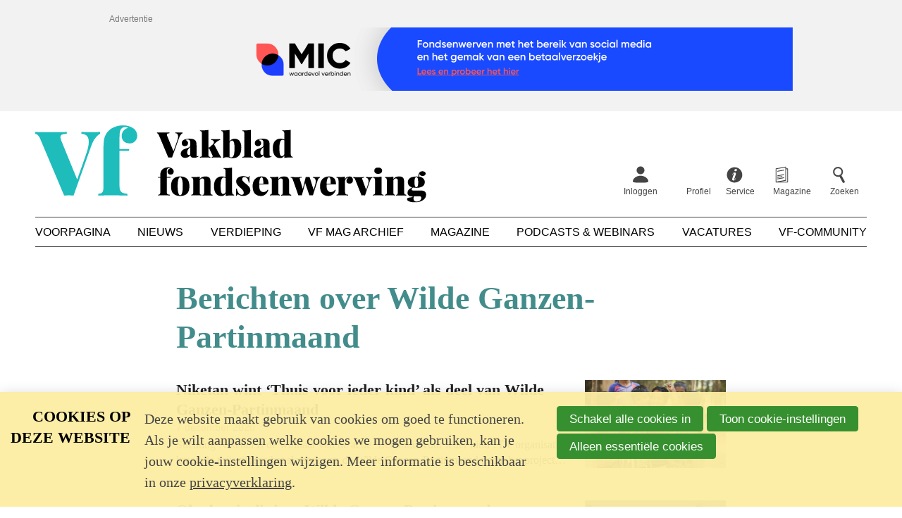

--- FILE ---
content_type: text/html; charset=UTF-8
request_url: https://www.fondsenwerving.nl/label/Wilde%20Ganzen-Partinmaand
body_size: 6436
content:
<!DOCTYPE html>
<html lang='nl' class='no-js'>
<head>

<script type='text/javascript' src='/ui/uibase/script/setcookie.js?r=2b0fb64fe3071088dc4630093935479cfe20b7f0'></script>
<script type='text/javascript' src='/l/cookie_control/filter/default/6b86b273ff34fce19d6b804eff5a3f5747ada4eaa22f1d49c01e52ddb7875b4b'></script>
<meta itemprop="pb:time" content="1650699960">
 <meta name='generator' content='Procurios' />
    <meta charset='UTF-8' />
    <meta http-equiv='X-UA-Compatible' content='IE=edge' />
    <title>Berichten over Wilde Ganzen-Partinmaand - Vakblad fondsenwerving</title>
    <meta name='viewport' content='width=device-width, initial-scale=1' />
    <meta name='author' content='Vakblad fondsenwerving' />
    <link rel='apple-touch-icon' sizes='180x180' href='/ui/vakblad-fondsenwerving/img/favicon/apple-touch-icon.png'>
    <link rel='icon' type='image/png' sizes='32x32' href='/ui/vakblad-fondsenwerving/img/favicon/favicon-32x32.png'>
    <link rel='icon' type='image/png' sizes='16x16' href='/ui/vakblad-fondsenwerving/img/favicon/favicon-16x16.png'>
    <link rel='manifest' href='/ui/vakblad-fondsenwerving/img/favicon/site.webmanifest'>
    <link rel='mask-icon' href='/ui/vakblad-fondsenwerving/img/favicon/safari-pinned-tab.svg' color='#25bdbe'>
    <link rel='shortcut icon' href='/ui/vakblad-fondsenwerving/img/favicon/favicon.ico'>
    <meta name='msapplication-TileColor' content='#25bdbe'>
    <meta name='msapplication-config' content='/ui/vakblad-fondsenwerving/img/favicon/browserconfig.xml'>
    <meta name='theme-color' content='#ffffff'>

    
    

<link rel='stylesheet' type='text/css' media='print' href='/cache/31341vd1lby8o.f0269df87ac8.css' />
<link rel='stylesheet' type='text/css' media='screen' href='/cache/12rjcoxtu8wfq.f0269df87ac8.css' />

    
        <meta property='og:type' content='website' />
        <meta property='og:title' content='Berichten over Wilde Ganzen-Partinmaand - Vakblad fondsenwerving' />
        
        <meta property='og:image' content='https://www.fondsenwerving.nl/ui/vakblad-fondsenwerving/img/share-default.png?scaleType=6&width=1200&height=630'>

        <meta name='twitter:card' content='summary' />
        <meta name='twitter:site' content='Vakblad fondsenwerving' />
        <meta name='twitter:title' content='Berichten over Wilde Ganzen-Partinmaand - Vakblad fondsenwerving' />
        
        <meta name='twitter:image' content='https://www.fondsenwerving.nl/ui/vakblad-fondsenwerving/img/share-default.png?scaleType=6&width=1200&height=630' />
    

    <script async src="https://cdn.onthe.io/io.js/uz3t0pAMVAtB"></script>

    <link rel='stylesheet' type='text/css' media='screen' href='/ui/uibase/style/pbutil.css?rev=936ee22c6760c7601820a01aadeb5a63a9c84a35' />
<script type='text/javascript' src='/ui/uibase/script/prototype/prototype-min.js?rev=2ce7626cd5fcfb3042f3ce6c532d9fd6b7e4e352'></script>
<script type='text/javascript' src='/ui/uibase/script/pblib/pblib.js?rev=5e32947e78aa697d7e6d9cc8ed597dcc7a26fa91'></script>

    <link rel='stylesheet' media='screen' href='/ui/vakblad-fondsenwerving/article-templates/publicNoticeBanner/publicNoticeBanner.css?rev=880c7cd53b9f45b97b4004f12bd26afd11b1ad5b' type='text/css' />
<link rel='alternate' type='application/atom+xml' title='Weblog RSS Feed' href='https://www.fondsenwerving.nl/l/rss/collect/weblog/37014?tag=Wilde+Ganzen-Partinmaand' /><script src="/ui/uibase/vendor/procurios/amdLoader/dist/amdLoader.js?rev=b1a6a7ceda19f51c6a18587a2b15ca17675e5d29" data-main data-rev="f0269df87ac8"></script>
<meta name='google-site-verification' content='google-site-verification=HWfKGnxe3wTI7_dkV2a_vbzLt' />
<script type='text/javascript'>var digitalData = {"page":{"attributes":{"PBSiteID":"22962"},"pageInfo":{"pageID":"27142","pageName":"Berichten over Wilde Ganzen-Partinmaand","language":"nl_NL","breadCrumbs":["Home","Nieuws","Berichten over Wilde Ganzen-Partinmaand"]}},"user":[{"segment":{"loggedIn":"no"},"profile":[{"profileID":"-","countryCode":"US","attributes":[]}]}],"component":[{"componentInfo":{"componentID":"37014","componentName":"Nieuwsberichten"},"attributes":{"componentType":"PostList","componentModule":"Weblog"}}],"cookiePolicy":{"acceptancePolicy":"optIn","cookieTypeCategory":{"tracking":"tracking","statistics":"tracking","external":"external","functional":"essential"},"allowedCookieTypes":{"functional":true,"preferences":false,"statistics":false,"tracking":false,"external":false}},"pageInstanceID":"production"}</script>
    <script>
        window.dataLayer = window.dataLayer || [];
        function gtag(){ dataLayer.push(arguments); }

        gtag('consent', 'default', {"ad_storage":"denied","ad_user_data":"denied","ad_personalization":"denied","analytics_storage":"denied","functionality_storage":"denied","personalization_storage":"denied","security_storage":"granted"});
    </script>
<script>
    (function(w,d,s,l,i){w[l]=w[l]||[];w[l].push({'gtm.start':
        new Date().getTime(),event:'gtm.js'});var f=d.getElementsByTagName(s)[0],
        j=d.createElement(s),dl=l!='dataLayer'?'&l='+l:'';j.async=true;j.src=
        '//www.googletagmanager.com/gtm.js?id='+i+dl;f.parentNode.insertBefore(j,f);
    })(window,document,'script','dataLayer','GTM-W4ZRCWN');
</script>
<link rel='stylesheet' media='screen' href='/ui/vakblad-fondsenwerving/components/pager/pbuic-pager.css?rev=5f6b1dcc3e6d5985cf4cfa0883920a2094c286f1' type='text/css' />
<link rel='stylesheet' media='screen' href='/ui/vakblad-fondsenwerving/modules/mod_weblog/style/weblogIntroductions.css?rev=21983ff6632d95345abe59b7dc5fe9525032f621' type='text/css' />
<link rel='stylesheet' media='screen' href='/files/mod_cookie_control/style/cookie-control.css?rev=47fa83acee758c80248c8a782271fc5d0f928fc4' type='text/css' />
<script src='/a/module/mod_cookie_control/script/cookie-control.js?rev=7bf44ede546893e6962803330cfe9044255e761a'></script>
<link rel='stylesheet' media='screen' href='/ui/vakblad-fondsenwerving/article-templates/publicNoticeBanner/publicNoticeBanner.css?rev=880c7cd53b9f45b97b4004f12bd26afd11b1ad5b' type='text/css' />

    
</head>
<body class=''>
<noscript>
    <iframe src="//www.googletagmanager.com/ns.html?id=GTM-W4ZRCWN" height="0" width="0" style="display:none; visibility:hidden"></iframe>
</noscript>
<!-- ProBaseSpider noIndex -->
<div class='site' data-article-type='default'>

    
    <header class='header'>
        <div class='header__pre'>
            
            <div
    id='art_26789'
    class='article '
    >
        <div class='article_content article_dynamic'><div class='publicNoticeBanner'>
        <div class='publicNoticeBanner__inner'>
            <div class='publicNoticeBanner__center'>
                <h2 class='publicNoticeBanner__title'>Advertentie</h2>
                                                            <a class='publicNoticeBanner__link' href='https://bit.ly/3GA0eq1' target='_blank' rel='noopener noreferrer'>
                                    <picture>
            <source media='(min-width: 990px)' srcset='/l/library/download/urn:uuid:1d646a36-97ac-444e-bbc5-bc2e62416e9f/banner+vf+advertentie+970+x+90+pixels.png?scaleType=3&width=970&height=90'>
            <source media='(min-width: 748px)' srcset='/l/library/download/urn:uuid:0980f5a1-3a5d-47a9-94a9-faf5480e91eb/banner+vf+advertentie+728+x+90+pixels.png?scaleType=3&width=728&height=90'>
            <source srcset='/l/library/download/urn:uuid:2de999b1-1652-4cf9-996f-c8f2f4f75b0b/banner+vf+advertentie+320+x+50+pixels.png?scaleType=3&width=320&height=50'>
            <img class='publicNoticeBanner__image'
                 src='/l/library/download/urn:uuid:1d646a36-97ac-444e-bbc5-bc2e62416e9f/banner+vf+advertentie+970+x+90+pixels.png?scaleType=3&width=970&height=90'
                 alt='MIC: Fondsenwerving met het bereik van social media en het gemak van een betaalverzoekje'>
        </picture>
    
                        </a>
                                                                    </div>
        </div>
    </div></div>
</div>
        </div>
        <div class='header__inner u-clearFix'>
            <div class='header__skipLinks'>
                <a href='#content'>Spring naar de hoofdinhoud</a>
            </div>
            <div class='header__top'>
                <a class='header__logo' href='/'>
                    <img class='header__logoImage' src='/ui/vakblad-fondsenwerving/img/logo-vakblad-fondsenwerving.svg' alt='Vakblad fondsenwerving logo' />
                </a>
                
                <nav class='header__profile'>
                    <ul class='header__topMenu'>
                        <div class='nav nav--profile'><ul><li><a href="/inloggen">Inloggen</a></li><li><a href="/profiel">Profiel</a></li></ul></div>
                        
                        <li class='header__topItem'>
                            <a class='header__topLink header__topLink--service' href='http://fondsenwerving.nl/help'>
                                <span class='header__topText'>Service</span>
                            </a>
                        </li>
                        
                        
                        <li class='header__topItem'>
                            <a class='header__topLink header__topLink--magazine' href='/digitale-editie-leden'>
                                <span class='header__topText'>Magazine</span>
                            </a>
                        </li>
                        
                        <li class='header__topItem'>
                            <a class='header__topLink header__topLink--search' href='/k/searchengine'>
                                <span class='header__topText'>Zoeken</span>
                            </a>
                        </li>
                    </ul>
                </nav>
                <nav class='header__mobileMenu'>
                    <a class='header__menuToggler friendlyBurger-toggler' href='/sitemap' role='button'>Menu</a>
                </nav>
                
            </div>
            
            <nav id='navMain' class='nav nav--main'>
                <ul><li><a href="/">Voorpagina</a></li><li class="active"><a href="/nieuws2">Nieuws</a></li><li><a href="/verdieping">Verdieping</a></li><li><a href="/archief">Vf Mag archief</a></li><li><a href="/magazine">Magazine</a></li><li><a href="/podcasts-webinars">Podcasts &amp; Webinars</a></li><li><a href="/vacatures">Vacatures</a></li><li><a href="/community">Vf-Community</a></li></ul>
            </nav>
            
        </div>
    </header>
    

    <main class='main'>
        <div class='main__inner'>
            
            <!-- /ProBaseSpider -->
            <div id='content' class='main__content'>
                <h1 class='main__pageTitle main__pageTitle--visible'>Berichten over Wilde Ganzen-Partinmaand</h1>
                <div
    id='art_37014'
    class='article article_1 article_odd article_first article_last'
    >
        <div class='article_content article_dynamic'><div id='weblog-list-1'></div>    

<div class='weblogIntroductions'>
    
            <ul class='weblogIntroductions__list'>
                            <li class='weblogIntroductions__item u-clearFix'>

                                                                
                    
                                            <div class='weblogIntroductions__imageContainer'>
                                                            <img class='weblogIntroductions__image' alt='' src='/l/library/download/urn:uuid:3ed82eb8-2120-41d9-8652-7596b65ae275/niketan_2018_062.jpg?scaleType=6&width=560&height=350' />
                                                    </div>
                    
                    <div class='weblogIntroductions__body'>

                        
                        <h2 class='weblogIntroductions__title'>Niketan wint ‘Thuis voor ieder kind’ als deel van Wilde Ganzen-Partinmaand</h2>

                        <p class='weblogIntroductions__meta'>
                            <span class='weblogIntroductions__date'>7 december 2020</span>
                        </p>

                                                    <div class='weblogIntroductions__intro'>
                                <p>Stichting Niketan is de winnaar van de actie &lsquo;Een thuis voor ieder kind&rsquo;. De organisatie kreeg de prijs tijdens het slotstuk van de Wilde Ganzen-Partinmaand nadat het project &lsquo;Een veilig thuis voor kinderen met een beperking&rsquo; door de jury als beste was beoordeeld. De stichting won 10.000 euro.</p>
                            </div>
                                            </div>

                    <a class='u-overlayUrl' rel='bookmark' href='https://www.fondsenwerving.nl/nieuws/bericht/2020/12/07/Niketan-wint-Thuis-voor-ieder-kind-als-deel-van-Wilde-Ganzen-Partinmaand'>
                        Lees meer over &quot;Niketan wint ‘Thuis voor ieder kind’ als deel van Wilde Ganzen-Partinmaand&quot;
                    </a>

                                    </li>
                            <li class='weblogIntroductions__item u-clearFix'>

                                                                
                    
                                            <div class='weblogIntroductions__imageContainer'>
                                                            <img class='weblogIntroductions__image' alt='' src='/l/library/download/urn:uuid:ca00ff7a-d886-4236-aee0-6e6701ca4b6f/fb-post-1200x628+%282%29.png?scaleType=6&width=560&height=350' />
                                                    </div>
                    
                    <div class='weblogIntroductions__body'>

                        
                        <h2 class='weblogIntroductions__title'>Oktober is dit jaar Wilde Ganzen-Partinmaand</h2>

                        <p class='weblogIntroductions__meta'>
                            <span class='weblogIntroductions__date'>1 oktober 2020</span>
                        </p>

                                                    <div class='weblogIntroductions__intro'>
                                <p>Dit jaar pakken Wilde Ganzen en Partin uit met hun samenwerking: ze organiseren niet &eacute;&eacute;n dag, maar een hele maand vol webinars en lezingen over onderwerpen die relevant zijn voor kleine en grotere goede doelen. Cabaretier Najib Amhali trapt de Wilde Ganzen-Partinmaand aanstaande zaterdag af als hij vertelt over zijn eigen Najib Foundation.</p>
                            </div>
                                            </div>

                    <a class='u-overlayUrl' rel='bookmark' href='https://www.fondsenwerving.nl/nieuws/bericht/2020/10/01/Oktober-is-dit-jaar-Wilde-Ganzen-Partinmaand'>
                        Lees meer over &quot;Oktober is dit jaar Wilde Ganzen-Partinmaand&quot;
                    </a>

                                    </li>
                    </ul>
    
    </div>
</div>
</div>
            </div>
            
            <!-- ProBaseSpider noIndex -->
        </div>
        
    </main>

    <footer class='footer'>
        <div class='footer__inner'>
            <a class='footer__logo' href='/'>
                <img class='footer__logoImage' src='/ui/vakblad-fondsenwerving/img/logo-white.svg' alt='Klein Vakblad fondsenwerving logo' />
            </a>
            <nav class='footer__nav nav nav--footer'>
                <ul><li><a class="sub" href="/over-ons">Over ons</a><ul><li><a href="/over-ons/ons-team">Ons team</a></li><li><a href="/over-ons/colofon">Colofon</a></li><li><a href="/contact">Contact</a></li><li><a href="https://samenwerken.fondsenwerving.nl/">Adverteren</a></li><li><a href="/over-ons/onze-missie">Onze missie</a></li><li><a href="/over-ons/journalistieke-richtlijnen">Journalistieke richtlijnen</a></li><li><a href="/auteursrecht">Auteursrecht</a></li><li><a href="/privacy-statement">Privacy statement</a></li><li><a href="/lidmaatschapsvoorwaarden">Lidmaatschap</a></li><li><a href="/copyright">Copyright</a></li><li><a href="/disclaimer">Disclaimer</a></li></ul></li><li><a class="sub" href="/mijn-vf">Mijn Vf</a><ul><li><a href="/mijn-vf/inloggen">Inloggen</a></li><li><a href="/vf-account-maken">Account aanmaken</a></li><li><a href="/ledenservice">Ledenservice</a></li><li><a href="/organisatieleden">Organisatieleden</a></li><li><a href="/lid-worden">Lidmaatschap</a></li><li><a href="/service/kortingen" rel='noopener noreferrer' target="_blank">Kortingen</a></li></ul></li><li><a class="sub" href="/service">Service</a><ul><li><a href="/artikel-insturen">Artikel insturen</a></li><li><a href="/evenementen">Evenementen</a></li><li><a href="/service/advertentiespecs">Advertentiespecs</a></li><li><a href="/deadlines">Deadlines (2026)</a></li><li><a href="/help/helpartikelen">Help</a></li></ul></li></ul>
            </nav>
            <div class='footer__section footer__newsletter'>
                <h2 class='footer__heading'>Volg ons</h2>
                <p class='footer__newsletterText'>Schrijf je in voor de nieuwsbrief</p>
                <a class='footer__newsletterLink' href='/nieuwsbrief'>Inschrijven op de nieuwsbrief</a>
            </div>
            
            <div class='socialMedia'>
                <p class='socialMedia__title'>Volg ons</p>
                <ul class='socialMedia__list'>
                    
                    <li class='socialMedia__item'><a class='socialMedia__button socialMedia__button--twitter' href='https://twitter.com/vakbladfw' rel='noopener noreferrer' target='_blank'><span class='socialMedia__name'>Twitter</span></a></li>
                    <li class='socialMedia__item'><a class='socialMedia__button socialMedia__button--linkedin' href='https://nl.linkedin.com/company/vakblad-fondsenwerving' rel='noopener noreferrer' target='_blank'><span class='socialMedia__name'>LinkedIn</span></a></li>
                    <li class='socialMedia__item'><a class='socialMedia__button socialMedia__button--youtube' href='https://www.youtube.com/user/FondsenwervingNL' rel='noopener noreferrer' target='_blank'><span class='socialMedia__name'>YouTube</span></a></li>
                </ul>
            </div>
        </div>
    </footer>
    
    

    <div class='header__drawer friendlyBurger-drawer'>
        <div class='header__nav'>
            <nav id='nav' class='nav nav--main nav--mobile'>
                <ul><li><a href="/">Voorpagina</a></li><li class="active"><a href="/nieuws2">Nieuws</a></li><li><a class="sub" href="/verdieping">Verdieping</a><ul><li><a href="/verdieping">Alle artikelen</a></li><li><a href="/columns">Columns</a></li><li><a href="/communicatie">Communicatie</a></li><li><a href="/editorials">Editorials</a></li><li><a href="/page/717">Geven</a></li><li><a href="/impact">Impact</a></li><li><a href="/kennis">Kennis</a></li><li><a href="/ondernemen">Ondernemen</a></li><li><a href="/onderzoek">Onderzoek</a></li><li><a href="/opinie">Opinie</a></li><li><a href="/personalia">Personalia</a></li><li><a href="/tools-tips">Tools &amp; Tips</a></li><li><a href="/trends">Trends</a></li><li><a href="/verslag">Verslag</a></li><li><a href="/vrijwilligerswerk">Vrijwilligerswerk</a></li><li><a href="/werving">Werving</a></li><li><a href="/wetgeving">Wetgeving</a></li></ul></li><li><a href="/archief">Vf Mag archief</a></li><li><a href="/magazine">Magazine</a></li><li><a class="sub" href="/podcasts-webinars">Podcasts &amp; Webinars</a><ul><li><a href="/podcasts-webinars/podcasts-webinars">Podcasts &amp; Webinars</a></li><li><a href="/podcasts/podcastserie-in-gesprek">In Gesprek</a></li><li><a href="/podcasts/op-locatie">Op Locatie</a></li><li><a href="/podcasts/fundraising-stories">Fundraising Stories</a></li></ul></li><li><a href="/vacatures">Vacatures</a></li><li><a href="/community">Vf-Community</a></li></ul>
            </nav>
            <nav class='header__profile'>
                <ul class='header__topMenu'>
                    <div class='nav nav--profile'><ul><li><a href="/inloggen">Inloggen</a></li><li><a href="/profiel">Profiel</a></li></ul></div>
                    
                    <li class='header__topItem'>
                        <a class='header__topLink header__topLink--service' href='http://fondsenwerving.nl/help'>
                            <span class='header__topText'>Service</span>
                        </a>
                    </li>
                    
                    
                    <li class='header__topItem'>
                        <a class='header__topLink header__topLink--magazine' href='/digitale-editie-leden'>
                            <span class='header__topText'>Magazine</span>
                        </a>
                    </li>
                    
                    <li class='header__topItem'>
                        <a class='header__topLink header__topLink--search' href='/k/searchengine'>
                            <span class='header__topText'>Zoeken</span>
                        </a>
                    </li>
                </ul>
            </nav>
        </div>
        <a class='header__navClose friendlyBurger-close' href='#content' role='button'>Close</a>
    </div>

</div>


<script src='/cache/1_2960eps2eds0c.f0269df87ac8.js'></script>
<script src='/cache/1_2fm18bknhxkh.f0269df87ac8.js'></script>
<!-- /ProBaseSpider -->




<!-- ProBaseSpider noIndex noLinks -->
<div id="scms-cc-cookie-bar" class='scms-cookie-control'>
    <div class="cb-content-container">
        <div class="cb-content-row cb-content-row-1 cb-clearfix">
            <div class="cb-notice cb-content cb-content-left">
                <h2>Cookies op deze website</h2>
                <div class="cb-inner-content">
                                            <p><p>Deze website maakt gebruik van cookies om goed te functioneren. Als je wilt aanpassen welke cookies we mogen gebruiken, kan je jouw cookie-instellingen wijzigen. Meer informatie is beschikbaar in onze <a href='/privacy-statement'>privacyverklaring</a>.</p></p>
                                    </div>
            </div>
            <div class="cb-buttons cb-content cb-content-right">
                <div class="cb-inner-content">
                                            <p>
                            <a href="/l/cookie_control/accept-cookies/all?u=AZoo%7ER2jeJy_3OfryhFbHUl5_icIBfSmvq7RgZaeMOp%7Etl3m%7ExhBA3pFqLHfSPmlHDRMVbunacB1" class="CookiesOK cb-button-primary cb-button" rel="nofollow">Schakel alle cookies in</a>
                            <button id="cd-settings-button" class="cb-button-primary cb-button">Toon cookie-instellingen</button>
                            <a href="/l/cookie_control/decline-cookies?u=AZoo%7ER2jeJy_3OfryhFbHUl5_icIBfSmvq7RgZaeMOp%7Etl3m%7ExhBA3ox4j6D_ZGvMwIUxNm2hUX3" class="cb-button-primary cb-button" rel="nofollow">Alleen essentiële cookies</a>
                        </p>
                                    </div>
            </div>
        </div>
        <div class="cb-content-row cb-content-row-2 cb-clearfix">
            <div class="cb-cookie-settings cb-content">
                <h2>Jouw cookie-instellingen</h2>
                <div class="cb-inner-content">
                    <form action="/l/cookie_control/accept-cookies?u=AZoo%7ER2jeJy_3OfryhFbHUl5_icIBfSmvq7RgZaeMOp%7Etl3m%7ExhBA3o3PE5G4Xsf8jsMSxjRnKIH" method="post">
                        <fieldset>
                            <ol>
                                                            <li class="cb-cookies-always-on">
                                    <label for="cb-essential">
                                        <input type="checkbox" id="cb-essential" name="cookie-policy-category-1" class="cb-onoffswitch-checkbox" disabled="disabled" checked />
                                        <span>Strikt noodzakelijk</span>
                                    </label>
                                    <p>Je ontvangt strikt noodzakelijke cookies, omdat ze nodig zijn voor het juist functioneren van deze website. Deze cookies kun je niet uitschakelen.</p>
                                </li>
                                                            <li>
                                    <label for="cb-preferences">
                                        <input type="checkbox" id="cb-preferences" name="cookie-policy-category-8" class="cb-onoffswitch-checkbox" />
                                        <span>Voorkeuren</span>
                                    </label>
                                    <p>Deze website slaat jouw voorkeuren op zodat deze bij een volgend bezoek kunnen worden toegepast.</p>
                                </li>
                                                            <li>
                                    <label for="cb-analysis">
                                        <input type="checkbox" id="cb-analysis" name="cookie-policy-category-16" class="cb-onoffswitch-checkbox" />
                                        <span>Analyse</span>
                                    </label>
                                    <p>Deze website analyseert het gebruik ervan, zodat we functionaliteit daarop kunnen aanpassen en verbeteren. De gegevens zijn anoniem.</p>
                                </li>
                                                            <li>
                                    <label for="cb-tracking">
                                        <input type="checkbox" id="cb-tracking" name="cookie-policy-category-2" class="cb-onoffswitch-checkbox" />
                                        <span>Tracking</span>
                                    </label>
                                    <p>Deze website analyseert je bezoek om de inhoud beter op jouw behoeften af te stemmen.</p>
                                </li>
                                                            <li>
                                    <label for="cb-external">
                                        <input type="checkbox" id="cb-external" name="cookie-policy-category-4" class="cb-onoffswitch-checkbox" />
                                        <span>Extern</span>
                                    </label>
                                    <p>Deze website maakt gebruik van externe functionaliteit, zoals Social Media deelmogelijkheden.</p>
                                </li>
                                                        </ol>
                        </fieldset>
                        <p>
                            <button class="cb-button-primary cb-button">Opslaan en sluiten</button>
                        </p>
                    </form>
                </div>
            </div>
        </div>
    </div>
</div>
<!-- /ProBaseSpider -->

</body>
</html>


--- FILE ---
content_type: text/css
request_url: https://www.fondsenwerving.nl/ui/vakblad-fondsenwerving/modules/mod_weblog/style/weblogIntroductions.css?rev=21983ff6632d95345abe59b7dc5fe9525032f621
body_size: 471
content:
.weblogIntroductions__rssFeed {
    display: inline-block;
    margin-bottom: 2em;
    text-decoration: none;
    color: #222;
}

.weblogIntroductions__rssFeed:hover {
    text-decoration: none;
    color: #438c8c;
}

.weblogIntroductions__rssFeed::after {
    margin-left: 0.4em;
    content: '\f09e';
    font-family: 'icons', sans-serif;
}

.weblogIntroductions__list {
    margin: 0;
    padding: 0;
    list-style: none;
}

.weblogIntroductions__item {
    position: relative;
    margin-bottom: 40px;
}

.weblogIntroductions__imageContainer {
    display: block;
    overflow: hidden;
    margin-bottom: 0.3em;
}

.weblogIntroductions__image {
    display: block;
}

@media screen and (min-width: 540px) {
    .weblogIntroductions__imageContainer {
        float: right;
        width: 200px;
    }

    .weblogIntroductions__body {
        float: left;
        width: calc(100% - 220px);

    }
}

.weblogIntroductions__meta {
    margin: 0;
    font-family: 'Helvetica Neue', Helvetica, Arial, sans-serif;
    font-size: 14px;
    color: #757575;
}

.weblogIntroductions__title {
    margin: 0;
    font-size: 1.1em;
    line-height: 1.3;
    color: #222;
    transition: color 0.3s;
}

.weblogIntroductions__date {
    margin: 5px 0;
    font-family: 'Helvetica Neue', Helvetica, Arial, sans-serif;
    font-size: 14px;
    color: #757575;
}

.weblogIntroductions__intro {
    overflow: hidden;
    margin-top: 0.2em;
    font-size: 16px;
    line-height: 1.4;
    max-height: 3.9em;
    display: -webkit-box;
    -webkit-line-clamp: 2;
    -webkit-box-orient: vertical;
}

@media screen and (min-width: 540px) {
    .weblogIntroductions__intro {
        max-height: 2.6em;
    }
}

/**
 * Hover
 */

.weblogIntroductions__item:hover .weblogIntroductions__title {
    color: #4BA0A0;
}
